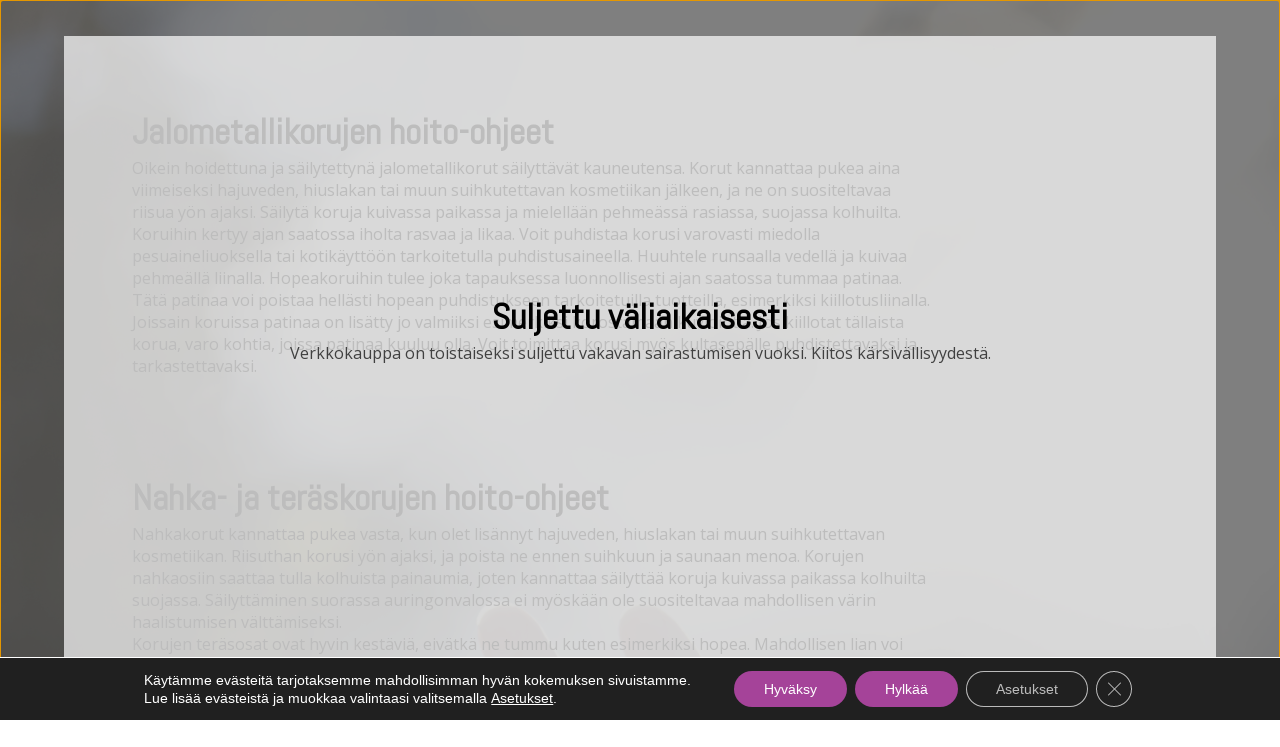

--- FILE ---
content_type: text/css
request_url: https://www.amomalia.fi/wp-content/uploads/oxygen/css/6.css?cache=1762730432&ver=6.9
body_size: 3031
content:
#section-162-6 > .ct-section-inner-wrap{padding-top:5px;padding-right:10px;padding-bottom:20px;padding-left:20px;display:flex;flex-direction:column;align-items:center}#section-162-6{display:block}#section-162-6{height:50px;width:100%}#section-4-6 > .ct-section-inner-wrap{align-items:center}#section-4-6{text-align:center}#div_block-166-6{flex-direction:column;display:flex;justify-content:center;align-items:center;height:90%;padding-left:100px;padding-right:100px}#div_block-163-6{text-align:left;align-items:center;justify-content:center}#div_block-31-6{display:flex;width:100%;justify-content:center;align-items:flex-start;flex-direction:row}#div_block-37-6{width:40%;padding-left:32px;padding-right:32px;padding-bottom:32px}#div_block-57-6{width:60.00%}#div_block-63-6{flex-direction:row;display:flex;width:100%;justify-content:flex-start;text-align:left}#div_block-77-6{width:70%;justify-content:flex-start;padding-top:0px}#div_block-105-6{width:25%;flex-direction:column;display:flex;text-align:left}#div_block-116-6{width:25%;flex-direction:column;display:flex;text-align:left}#div_block-120-6{width:25%;flex-direction:column;display:flex;text-align:left}#div_block-124-6{width:25.00%;flex-direction:column;display:flex;text-align:left}#div_block-6-6{flex-direction:column;display:flex;width:30.00%;justify-content:flex-start;text-align:left;align-items:center}#div_block-142-6{flex-direction:row;display:flex;width:100%;justify-content:center;text-align:left;margin-bottom:16px;gap:16px}@media (max-width:1120px){#div_block-166-6{align-items:center;text-align:center}}@media (max-width:991px){#div_block-166-6{align-items:center;text-align:center}}@media (max-width:991px){#div_block-77-6{text-align:left;display:flex}}@media (max-width:991px){#div_block-105-6{text-align:left}}@media (max-width:991px){#new_columns-36-6> .ct-div-block{width:100% !important}}#new_columns-36-6{background-color:#dee1e3;padding-right:5px;padding-left:5px;align-items:center;justify-content:center;border-radius:16px;border-top-color:#a600a6;border-right-color:#a600a6;border-bottom-color:#a600a6;border-left-color:#a600a6;border-top-width:1px;border-right-width:1px;border-bottom-width:1px;border-left-width:1px;border-top-style:solid;border-right-style:solid;border-bottom-style:solid;border-left-style:solid}@media (max-width:991px){#new_columns-76-6> .ct-div-block{width:100% !important}}@media (max-width:991px){#new_columns-104-6> .ct-div-block{width:50% !important}}@media (max-width:479px){#new_columns-104-6> .ct-div-block{width:100% !important}#new_columns-104-6{flex-direction:column}}@media (max-width:991px){#new_columns-104-6{align-items:flex-start}}#headline-167-6{color:#000000}#headline-155-6{useCustomTag:false}#headline-155-6:hover{color:#a600a6}#headline-148-6{useCustomTag:false}#headline-148-6:hover{color:#a600a6}#headline-152-6{useCustomTag:false}#headline-152-6:hover{color:#a600a6}#headline-125-6{useCustomTag:false}#headline-125-6:hover{color:#a600a6}#headline-7-6{font-family:'Abel';font-weight:400;font-size:20px}#headline-72-6{margin-left:20px;margin-right:20px;font-family:'Abel';font-size:20px;font-weight:400}@media (max-width:1120px){#headline-167-6{font-size:51px}}@media (max-width:479px){#headline-167-6{font-size:38px}}#text_block-97-6{color:#a54399}#text_block-34-6{color:#a54399}#text_block-164-6{color:#a54399;padding-top:5px}#text_block-38-6{font-size:16px;color:#374047;text-transform:uppercase;letter-spacing:4px;margin-bottom:8px}#text_block-58-6{font-size:16px;color:#374047;text-transform:uppercase;letter-spacing:4px;margin-bottom:8px}#text_block-62-6{font-size:16px;color:#374047;text-transform:capitalize;letter-spacing:4px;margin-bottom:8px}@media (max-width:479px){#text_block-170-6{font-size:15px}}#link_text-39-6{margin-left:8px;color:#606e79;margin-bottom:8px}#link_text-40-6{margin-left:8px;color:#606e79;margin-bottom:8px}#link_text-59-6{margin-left:8px;color:#606e79;margin-bottom:8px}#link_text-60-6{margin-left:8px;color:#606e79;margin-bottom:8px}#link_text-61-6{margin-left:8px;color:#606e79;margin-bottom:8px}#link_text-75-6{color:#a54399;font-weight:500;font-family:'Abel';font-size:22px}#link_text-75-6:hover{color:#a600a6}#link-68-6{padding-left:16px}#link-145-6{padding-left:16px}#image-22-6{height:100px}#image-86-6{height:50px}@media (max-width:991px){#image-22-6{height:auto}}@media (max-width:767px){#image-22-6{visibility:visible;height:50px}}#fancy_icon-65-6{background-color:#a54399;border:1px solid #a54399;padding:16px;color:#ffffff}#fancy_icon-65-6>svg{width:32px;height:32px}#fancy_icon-69-6{background-color:#a54399;border:1px solid #a54399;padding:16px;color:#ffffff}#fancy_icon-69-6>svg{width:32px;height:32px}#fancy_icon-144-6{background-color:#a54399;border:1px solid #a54399;padding:10px;color:#ffffff}#fancy_icon-144-6>svg{width:30px;height:30px}#fancy_icon-146-6{background-color:#a54399;border:1px solid #a54399;padding:10px;color:#ffffff}#fancy_icon-146-6>svg{width:30px;height:30px}#code_block-160-6{unwrap:true;font-family:'Open Sans';color:#a600a6}#inner_content-5-6{padding-bottom:0px}#_header-17-6.oxy-sticky-header-active{animation-duration:0.5s}#_header-17-6 .oxy-nav-menu-open,#_header-17-6 .oxy-nav-menu:not(.oxy-nav-menu-open) .sub-menu{background-color:rgba(0,0,0,0)}@media (min-width:480px){#_header-17-6.oxy-header-wrapper.oxy-header.oxy-sticky-header.oxy-sticky-header-active{position:fixed;top:0;left:0;right:0;z-index:100;background-color:#ffffff;box-shadow:0px 0px 10px rgba(0,0,0,0.3);}#_header-17-6.oxy-header.oxy-sticky-header-active .oxygen-hide-in-sticky{display:none}#_header-17-6.oxy-header.oxy-header .oxygen-show-in-sticky-only{display:none}}#_header-17-6{margin-top:0px;padding-top:10px;background-color:rgba(0,0,0,0);padding-bottom:10px;z-index:2500;box-shadow:0px 0px 10px 5px rgba(0,0,0,0.3)}#_header_row-18-6 .oxy-nav-menu-open,#_header_row-18-6 .oxy-nav-menu:not(.oxy-nav-menu-open) .sub-menu{background-color:#ffffff}.oxy-header.oxy-sticky-header-active > #_header_row-18-6.oxygen-show-in-sticky-only{display:block}#_header_row-18-6{background-color:#ffffff}#_header_row-23-6 .oxy-nav-menu-open,#_header_row-23-6 .oxy-nav-menu:not(.oxy-nav-menu-open) .sub-menu{background-color:#ffffff}@media (max-width:767px){#_header_row-23-6{display:none}}.oxy-header.oxy-sticky-header-active > #_header_row-23-6.oxygen-show-in-sticky-only{display:block}#_header_row-23-6{background-color:#ffffff;z-index:2000}#modal-165-6{width:90%;modal-position:center;background-color:rgba(255,255,255,0.7);height:90%;z-index:1000}@keyframes oxel-sitenav-slideup{from{opacity:0;transform:translateY(16px)}to{opacity:1;transform:translateY(0px)}}@keyframes oxel-sitenav-dropdown{from{transform-origin:top center;transform:scaleY(0)}to{transform-origin:top center;transform:scaleY(1)}}@keyframes oxel-sitenav-scale{from{transform-origin:center center;transform:scale(0)}to{transform-origin:center center;transform:scale(1)}}.open{animation-name:var(--oxynav-animation-name);animation-duration:var(--oxynav-transition-duration);animation-play-state:playing;animation-iteration-count:1;animation-timing-function:var(--oxynav-transition-timing-function)}.oxy-site-navigation{--oxynav-brand-color:#4831B0;--oxynav-neutral-color:#FFFFFF;--oxynav-activehover-color:#EFEDF4;--oxynav-background-color:#4831B0;--oxynav-font-weight:300;--oxynav-other-spacing:8px;--oxynav-other-spacing-x2:calc(var(--oxynav-other-spacing) * 2);--oxynav-link-spacing:var(--oxynav-other-spacing) calc(var(--oxynav-other-spacing) * 2);--oxynav-border-radius:0px;--oxynav-animation-name:oxel-sitenav-dropdown;--oxynav-transition-duration:0.3s;--oxynav-transition-timing-function:cubic-bezier(.84,.05,.31,.93);position:relative}.oxy-site-navigation__mobile-open-button{color:var(--oxynav-brand-color);margin-left:var(--oxynav-other-spacing);margin-right:var(--oxynav-other-spacing);border-style:none;background-color:transparent;padding:8px 8px;cursor:pointer}.oxy-site-navigation__css-icon{display:flex;flex-direction:column;align-items:center;justify-content:center;width:32px;aspect-ratio:1}.oxy-site-navigation__css-icon-inner{position:relative;display:flex;flex-direction:column;width:100%}.oxy-site-navigation__css-icon-inner,.oxy-site-navigation__css-icon-inner::before,.oxy-site-navigation__css-icon-inner::after{width:100%;height:2px;background:currentColor;transform-origin:center;transition:var(--oxynav-transition-duration) all var(--oxynav-transition-timing-function)}.oxy-site-navigation__css-icon-inner::before,.oxy-site-navigation__css-icon-inner::after{content:"";position:absolute}.oxy-site-navigation__css-icon--animation-sticks .oxy-site-navigation__css-icon-inner::before{transition-delay:0.2s;top:-8px}.oxy-site-navigation__css-icon--animation-sticks .oxy-site-navigation__css-icon-inner::after{bottom:-8px}[aria-expanded="true"] .oxy-site-navigation__css-icon--animation-sticks .oxy-site-navigation__css-icon-inner{background:transparent}[aria-expanded="true"] .oxy-site-navigation__css-icon--animation-sticks .oxy-site-navigation__css-icon-inner::before{rotate:225deg;translate:0px 8px}[aria-expanded="true"] .oxy-site-navigation__css-icon--animation-sticks .oxy-site-navigation__css-icon-inner::after{rotate:-225deg;translate:0px -8px}.oxy-site-navigation__css-icon--animation-basic .oxy-site-navigation__css-icon-inner::before{top:-8px}.oxy-site-navigation__css-icon--animation-basic .oxy-site-navigation__css-icon-inner::after{bottom:-8px}[aria-expanded="true"] .oxy-site-navigation__css-icon--animation-basic .oxy-site-navigation__css-icon-inner{background:transparent}[aria-expanded="true"] .oxy-site-navigation__css-icon--animation-basic .oxy-site-navigation__css-icon-inner::before{rotate:-45deg;translate:0px 8px}[aria-expanded="true"] .oxy-site-navigation__css-icon--animation-basic .oxy-site-navigation__css-icon-inner::after{rotate:45deg;translate:0px -8px}.oxy-site-navigation__css-icon--animation-collapse .oxy-site-navigation__css-icon-inner{position:relative;display:flex;flex-direction:column;width:100%;box-shadow:0px 8px 0px 0px currentColor,0px -8px 0px 0px currentColor}.oxy-site-navigation__css-icon--animation-collapse .oxy-site-navigation__css-icon-inner::before{rotate:45deg;top:0px;transform:scaleX(0)}.oxy-site-navigation__css-icon--animation-collapse .oxy-site-navigation__css-icon-inner::after{rotate:-45deg;bottom:0px;transform:scaleX(0)}[aria-expanded="true"] .oxy-site-navigation__css-icon--animation-collapse .oxy-site-navigation__css-icon-inner{box-shadow:0px 0px 0px 0px transparent,0px 0px 0px 0px transparent;background:transparent}[aria-expanded="true"] .oxy-site-navigation__css-icon--animation-collapse .oxy-site-navigation__css-icon-inner::before,[aria-expanded="true"] .oxy-site-navigation__css-icon--animation-collapse .oxy-site-navigation__css-icon-inner::after{transition-delay:0.3s;transform:scaleX(1)}.oxy-site-navigation__css-icon--animation-dropin .oxy-site-navigation__css-icon-inner{position:relative;display:flex;flex-direction:column;width:100%;box-shadow:0px 8px 0px 0px currentColor,0px -8px 0px 0px currentColor}.oxy-site-navigation__css-icon--animation-dropin .oxy-site-navigation__css-icon-inner::before{rotate:45deg;top:0px;opacity:0;translate:-32px -32px}.oxy-site-navigation__css-icon--animation-dropin .oxy-site-navigation__css-icon-inner::after{rotate:-45deg;bottom:0px;opacity:0;translate:32px -32px}[aria-expanded="true"] .oxy-site-navigation__css-icon--animation-dropin .oxy-site-navigation__css-icon-inner{box-shadow:0px 32px 0px 0px transparent,0px -32px 0px 0px transparent;background:transparent}[aria-expanded="true"] .oxy-site-navigation__css-icon--animation-dropin .oxy-site-navigation__css-icon-inner::before{transition-delay:0.1s;translate:0px 0px;opacity:1}[aria-expanded="true"] .oxy-site-navigation__css-icon--animation-dropin .oxy-site-navigation__css-icon-inner::after{transition-delay:0.2s;translate:0px 0px;opacity:1}.oxy-site-navigation__css-icon--animation-none .oxy-site-navigation__css-icon-inner,.oxy-site-navigation__css-icon--animation-none .oxy-site-navigation__css-icon-inner::before,.oxy-site-navigation__css-icon--animation-none .oxy-site-navigation__css-icon-inner::after{transition:none}.oxy-site-navigation__css-icon--animation-none .oxy-site-navigation__css-icon-inner::before{top:-8px}.oxy-site-navigation__css-icon--animation-none .oxy-site-navigation__css-icon-inner::after{bottom:-8px}[aria-expanded="true"] .oxy-site-navigation__css-icon--animation-none .oxy-site-navigation__css-icon-inner{background:transparent}[aria-expanded="true"] .oxy-site-navigation__css-icon--animation-none .oxy-site-navigation__css-icon-inner::before{translate:0px 8px;rotate:45deg}[aria-expanded="true"] .oxy-site-navigation__css-icon--animation-none .oxy-site-navigation__css-icon-inner::after{translate:0px -8px;rotate:-45deg}.oxy-site-navigation__mobile-close-button .oxy-site-navigation__css-icon-inner{background:transparent}.oxy-site-navigation__mobile-close-button .oxy-site-navigation__css-icon-inner::before{top:0;rotate:45deg}.oxy-site-navigation__mobile-close-button .oxy-site-navigation__css-icon-inner::after{bottom:0;rotate:-45deg}.oxy-site-navigation li > button.oxy-site-navigation__mobile-close-button{padding:0;margin:0}.oxy-site-navigation__mobile-open-button > svg{width:16px;fill:currentColor}.oxy-site-navigation > ul{display:flex;flex-direction:row;align-items:stretch}.oxy-site-navigation ul{list-style-type:none;padding-inline-start:0px}.oxy-site-navigation li{display:flex;justify-content:space-between;align-items:center;position:relative;color:var(--oxynav-brand-color);background-color:var(--oxynav-neutral-color);white-space:nowrap;text-align:left}.oxy-site-navigation > li + li{margin-left:var(--oxynav-link-spacing)}.oxy-site-navigation>ul>li{border-radius:var(--oxynav-border-radius)}.oxy-site-navigation li:hover{background-color:var(--oxynav-activehover-color)}.oxy-site-navigation li a,.oxy-site-navigation > a{color:var(--oxynav-brand-color);padding:var(--oxynav-link-spacing);flex-grow:1;outline-offset:-4px}.oxy-site-navigation button svg{pointer-events:none}.oxy-site-navigation li > button{color:currentColor;margin-right:var(--oxynav-other-spacing);border-style:none;background-color:transparent;padding:8px 8px 8px 0px;cursor:pointer}.oxy-site-navigation li > button > svg{width:16px;fill:currentColor}.oxy-site-navigation li > button:not(.oxy-site-navigation__mobile-open-button):not(.oxy-site-navigation__mobile-close-button) > svg{max-width:25px}.oxy-site-navigation li > ul:not(.open){display:none}.oxy-site-navigation > ul > li > ul{padding-top:var(--oxynav-other-spacing);z-index:999}.oxy-site-navigation > ul > li > ul > li:first-of-type{border-top-left-radius:var(--oxynav-border-radius);border-top-right-radius:var(--oxynav-border-radius)}.oxy-site-navigation > ul > li > ul > li:last-of-type{border-bottom-left-radius:var(--oxynav-border-radius);border-bottom-right-radius:var(--oxynav-border-radius)}.oxy-site-navigation > ul > li > ul > li > ul > li:first-of-type{border-top-left-radius:var(--oxynav-border-radius);border-top-right-radius:var(--oxynav-border-radius)}.oxy-site-navigation > ul > li > ul > li > ul > li:last-of-type{border-bottom-left-radius:var(--oxynav-border-radius);border-bottom-right-radius:var(--oxynav-border-radius)}.oxy-site-navigation li ul{display:flex;flex-direction:column;position:absolute;min-width:100%;left:0;top:100%}.oxy-site-navigation li li{background-color:var(--oxynav-background-color)}.oxy-site-navigation li li:hover > a,.oxy-site-navigation li li:hover > a[data-description]::after{color:var(--oxynav-brand-color)}.oxy-site-navigation li li a,.oxy-site-navigation li li a[data-description]::after,.oxy-site-navigation li li > button{color:var(--oxynav-neutral-color)}.oxy-site-navigation li li:hover > button > svg{color:var(--oxynav-brand-color)}.oxy-site-navigation li > ul ul{top:0;left:100%}.oxy-site-navigation > ul > li > ul.oxy-site-navigation-submenu--off-r{left:auto;right:0}.oxy-site-navigation > ul > li > ul > li > ul.oxy-site-navigation-submenu--off-r{left:auto;right:100%}.oxy-site-navigation > ul > .current-menu-ancestor > a::before,.oxy-site-navigation > ul > .current-menu-item > a::before{content:"";position:absolute;bottom:8px;height:1px;left:16px;right:16px;background-color:var(--oxynav-brand-color)}.oxy-site-navigation [data-description]{justify-content:center}.oxy-site-navigation [data-description]::after{content:attr(data-description);display:flex;font-size:0.75rem;color:rgba(255,255,255,0.90)}.oxy-site-navigation > ul > li > [data-description]::after{color:var(--oxynav-brand-color)}.oxy-site-navigation li > img{width:64px;aspect-ratio:1;object-fit:contain;padding:var(--oxynav-link-spacing);padding-right:0px}.oxy-site-navigation li:hover > img{filter:brightness(0.5)}.oxy-site-navigation .oxy-site-navigation__mobile-open-button{display:none}.oxy-site-navigation .oxy-site-navigation__mobile-close-wrapper{display:none;padding:var(--oxynav-link-spacing)}noscript :is(ul,li,a,#incspec){display:block;position:static;color:initial;background-color:initial}.oxy-site-navigation__noscript{padding:8px;background:#ff4444;color:white;max-width:300px}@media (prefers-reduced-motion){@keyframes oxel-sitenav-slideup{from{opacity:01;transform:translateY(0px)}to{opacity:1;transform:translateY(0px)}}@keyframes oxel-sitenav-dropdown{from{transform-origin:top center;transform:scaleY(1)}to{transform-origin:top center;transform:scaleY(1)}}}#-site-navigation-82-6{--oxynav-brand-color:#a54399;--oxynav-neutral-color:#ffffff;--oxynav-activehover-color:#ffffff;--oxynav-background-color:#a600a6;--oxynav-border-radius:4px}#-site-navigation-82-6 a{font-family:'Abel';font-weight:500;font-size:18px}#-site-navigation-82-6 > ul > li > a,#-site-navigation-82-6 > ul > li > a::after,#-site-navigation-82-6 > ul > li > button{font-weight:400}#-site-navigation-82-6 > ul > li > ul > li > a,#-site-navigation-82-6 > ul > li > ul > li > a::after,#-site-navigation-82-6 > ul > li > ul > li > button{font-size:17px;line-height:0.8;font-weight:400}#-site-navigation-82-6 button:not(.oxy-site-navigation__mobile-open-button):not(.oxy-site-navigation__mobile-close-button) > svg{width:18px}#-site-navigation-82-6 > ul{left:unset;right:0}#-site-navigation-82-6 > ul{gap:var(--oxynav-other-spacing)}#-site-navigation-82-6 > ul > li{background:none}#-site-navigation-82-6 > ul > .current-menu-ancestor > a::before,#-site-navigation-82-6 > ul > .current-menu-item > a::before{display:none}#-site-navigation-84-6{--oxynav-brand-color:#a54399;--oxynav-neutral-color:#ffffff;--oxynav-activehover-color:#ffffff;--oxynav-background-color:#a600a6;--oxynav-border-radius:8px}#-site-navigation-84-6 a{font-family:'Abel';font-size:15px;font-weight:600}#-site-navigation-84-6 > ul > li > a::after,#-site-navigation-84-6 > ul > li > ul > li > a::after,#-site-navigation-84-6 > ul > li > ul > li > ul > li > a::after{color:rgba(0,0,0,0)}#-site-navigation-84-6 > ul{left:unset;right:0}#-site-navigation-84-6 > ul{gap:var(--oxynav-other-spacing)}#-site-navigation-84-6 > ul > li{background:none}#-site-navigation-84-6 > ul > .current-menu-ancestor > a::before,#-site-navigation-84-6 > ul > .current-menu-item > a::before{display:none}#-site-navigation-84-6:hover{oxy-site-navigation-slug----oxynav-activecolor:#ffffff}@media (max-width:1120px){#-site-navigation-82-6 a{font-size:16px}}@media (max-width:1120px){#-site-navigation-84-6 a{font-size:14px}}@media (max-width:991px){#-site-navigation-82-6 a{font-size:13px}}@media (max-width:991px){#-site-navigation-84-6 a{font-size:13px;font-weight:600}}@media (max-width:767px){#-site-navigation-82-6{--oxynav-transition-duration:0.4s}#-site-navigation-82-6 > ul > li > a,#-site-navigation-82-6 > ul > li > a::after,#-site-navigation-82-6 > ul > li > button{font-size:20px;font-weight:500;line-height:1.7}#-site-navigation-82-6 > ul > li > ul > li > a,#-site-navigation-82-6 > ul > li > ul > li > a::after,#-site-navigation-82-6 > ul > li > ul > li > button{font-size:17px}#-site-navigation-82-6 > ul > li > ul > li > ul > li > a,#-site-navigation-82-6 > ul > li > ul > li > ul > li > a::after,#-site-navigation-82-6 > ul > li > ul > li > ul > li > button{font-size:15px;line-height:1.5}#-site-navigation-82-6 button.oxy-site-navigation__mobile-open-button > svg,#-site-navigation-82-6 .oxy-site-navigation__mobile-open-button .oxy-site-navigation__css-icon{width:35px}#-site-navigation-82-6 button.oxy-site-navigation__mobile-open-button > svg{fill:#a600a6}#-site-navigation-82-6 .oxy-site-navigation__mobile-open-button .oxy-site-navigation__css-icon{color:#a600a6}#-site-navigation-82-6 button.oxy-site-navigation__mobile-close-button > svg,#-site-navigation-82-6 .oxy-site-navigation__mobile-close-button .oxy-site-navigation__css-icon{width:30px}#-site-navigation-82-6 button.oxy-site-navigation__mobile-close-button > svg{fill:#a600a6}#-site-navigation-82-6 .oxy-site-navigation__mobile-close-button .oxy-site-navigation__css-icon{color:#a600a6}#-site-navigation-82-6 > ul{left:unset;right:0}#-site-navigation-82-6{--oxynav-animation-name:oxel-sitenav-slideup}#-site-navigation-82-6{transform:}}@media (max-width:767px){#-site-navigation-84-6{--oxynav-transition-duration:0.5s}#-site-navigation-84-6 > ul{left:unset;right:0}#-site-navigation-84-6{--oxynav-animation-name:oxel-sitenav-dropdown}}

--- FILE ---
content_type: text/css
request_url: https://www.amomalia.fi/wp-content/uploads/oxygen/css/202.css?cache=1733423887&ver=6.9
body_size: -136
content:
#div_block-3-202{background-color:rgba(0,0,0,0)}#div_block-12-202{background-color:rgba(0,0,0,0)}